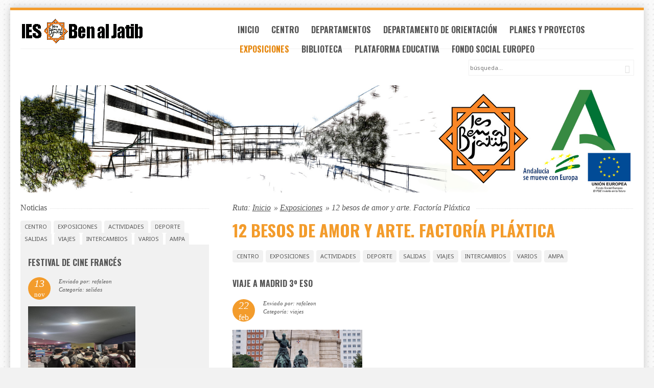

--- FILE ---
content_type: text/html; charset=utf-8
request_url: https://iesbenaljatib.org/index.php?mact=News,cntnt01,default,0&cntnt01summarytemplate=Simplex%20News%20Summary&cntnt01number=5&cntnt01detailtemplate=Simplex%20News%20Detail&cntnt01category_id=11&cntnt01returnid=52
body_size: 5601
content:
<!doctype html>
<!--[if IE 8]>         <html lang='es' dir='ltr' class='lt-ie9'> <![endif]-->
<!--[if gt IE 8]><!--> <html lang='es' dir='ltr'> <!--<![endif]--><head>
        <meta charset='UTF-8' />
        
<base href="https://iesbenaljatib.org/" />
<meta name="Generator" content="CMS Made Simple - Copyright (C) 2004-2017. All rights reserved." />
<meta http-equiv="Content-Type" content="text/html; charset=utf-8" />
 
        <title>12 besos de amor y arte. Factoría Pláxtica - I.E.S. Ben al Jatib</title>
        <meta name='HandheldFriendly' content='True' />
        <meta name='MobileOptimized' content='320' />
        <meta name='viewport' content='width=device-width, initial-scale=1' />
        <meta http-equiv='cleartype' content='on' />
        <meta name='msapplication-TileImage' content='https://iesbenaljatib.org/uploads/simplex/images/icons/cmsms-152x152.png' />
        <meta name='msapplication-TileColor' content='#5C5A59' />
        <link rel='canonical' href='https://iesbenaljatib.org/index.php?page=12-besos-de-amor-y-arte.-factoría-pláxtica' /> 
        <link rel="stylesheet" type="text/css" href="https://iesbenaljatib.org/tmp/cache/stylesheet_combined_d59717072f261f60f8eafa4676b8c1b7.css" media="print" />
<link rel="stylesheet" type="text/css" href="https://iesbenaljatib.org/tmp/cache/stylesheet_combined_2263c3c9895e29558a99a710f6eadf13.css" media="screen" />
 
        <link href='//fonts.googleapis.com/css?family=Noto+Sans:400,700,400italic|Oswald:700' rel='stylesheet' type='text/css' />
        <link rel='apple-touch-icon-precomposed' sizes='152x152' href='https://iesbenaljatib.org/uploads/simplex/images/icons/cmsms-152x152.png' />
        <link rel='apple-touch-icon-precomposed' sizes='120x120' href='https://iesbenaljatib.org/uploads/simplex/images/icons/cmsms-120x120.png' />
        <link rel='apple-touch-icon-precomposed' sizes='72x72' href='https://iesbenaljatib.org/uploads/simplex/images/icons/cmsms-76x76.png' />
        <link rel='apple-touch-icon-precomposed' href='https://iesbenaljatib.org/uploads/simplex/images/icons/cmsms-60x60.png' />
        <link rel='shortcut icon' sizes='196x196' href='https://iesbenaljatib.org/uploads/simplex/images/icons/cmsms-196x196.png' />
        <link rel='shortcut icon' href='https://iesbenaljatib.org/uploads/simplex/images/icons/cmsms-60x60.png' />
        <link rel='icon' href='https://iesbenaljatib.org/uploads/simplex/images/icons/favicon_cms.ico' type='image/x-icon' />
        <link rel="start" title="Inicio" href="https://iesbenaljatib.org/" /> 
        <link rel="prev" title="Arte en bandeja. Mati Moreno" href="https://iesbenaljatib.org/index.php?page=arte-en-bandeja.-mati-moreno" />
        <link rel="next" title="Eugenio Chicano. Obra gráfica" href="https://iesbenaljatib.org/index.php?page=eugenio-chicano.-obra-gráfica" />
        <!--[if lt IE 9]>
            <script src="//html5shiv.googlecode.com/svn/trunk/html5.js"></script>
            <script src="//css3-mediaqueries-js.googlecode.com/svn/trunk/css3-mediaqueries.js"></script>
        <![endif]-->
    </head><body id='boxed' class='container page-wrapper page-12-besos-de-amor-y-arte.-factoría-pláxtica page-52'>
        <!-- #wrapper (wrapping content in a box) -->
        <div class='row' id='wrapper'>
            <!-- accessibility links, jump to nav or content -->
            <ul class="visuallyhidden">
                <li><a href="https://iesbenaljatib.org/index.php?page=12-besos-de-amor-y-arte.-factoría-pláxtica#nav" title="Skip to navigation" accesskey="n">Skip to navigation</a></li>
                <li><a href="https://iesbenaljatib.org/index.php?page=12-besos-de-amor-y-arte.-factoría-pláxtica#main" title="Skip to content" accesskey="s">Skip to content</a></li>
            </ul>
            <!-- accessibility //-->
            <!-- .top (top section of page containing logo, navigation search...) -->
            <header class='top inner-section'>
                <div class='row header'>
                    <!-- .logo (cmsms logo on the left side) -->
                    <div class='logo four-col'>
                        <a href='https://iesbenaljatib.org' title='I.E.S. Ben al Jatib'>
                            <img src='https://iesbenaljatib.org/uploads/simplex/images/cmsmadesimple-logo.png' width='241' height='59' alt='I.E.S. Ben al Jatib' />
                            <span class='palm'></span>
                        </a>
                    </div>
                    <!-- .logo //-->
                    <!-- .main-navigation (main navigation on the right side) -->
                    <nav class='main-navigation eight-col cf noprint' id='nav' role='navigation'>
                        <ul id='main-menu' class="cf"><li><a class='cf' href='https://iesbenaljatib.org/'>Inicio</a></li><li class='parent' aria-haspopup='true'><a class='cf' href='https://iesbenaljatib.org/index.php?page=centro'>Centro <i class='icon-arrow-left' aria-hidden='true'></i></a><ul><li class='parent' aria-haspopup='true'><a class='cf' href='https://iesbenaljatib.org/index.php?page=jefatura-de-estudios'>Jefatura de Estudios <i class='icon-arrow-left' aria-hidden='true'></i></a><ul><li><a class='cf' href='https://iesbenaljatib.org/index.php?page=plan-de-centro'>Plan de Centro</a></li><li><a class='cf' href='https://iesbenaljatib.org/index.php?page=lista-de-libros-de-bachillerato'>Lista de libros de Bachillerato</a></li><li><a class='cf' href='https://iesbenaljatib.org/index.php?page=programaciones'>Programaciones</a></li></ul></li><li class='parent' aria-haspopup='true'><a class='cf' href='https://iesbenaljatib.org/index.php?page=secretaría'>Secretaría <i class='icon-arrow-left' aria-hidden='true'></i></a><ul><li><a class='cf' href='https://iesbenaljatib.org/index.php?page=escolarización'>Escolarización</a></li><li><a class='cf' href='https://iesbenaljatib.org/index.php?page=solicitud-del-título-de-bachillerato'>Solicitud del Título de Bachillerato</a></li><li><a class='cf' href='https://iesbenaljatib.org/index.php?page=presentación-electrónica-de-instancias-documentación'>Presentación electrónica de instancias / documentación</a></li></ul></li><li><a class='cf' href='https://iesbenaljatib.org/index.php?page=equipo-directivo'>Equipo directivo</a></li><li><a class='cf' href='https://iesbenaljatib.org/index.php?page=calendario-escolar-2'>Calendario Escolar</a></li></ul></li><li class='parent' aria-haspopup='true'><a class='cf' href='https://iesbenaljatib.org/index.php?page=departamentos'>Departamentos <i class='icon-arrow-left' aria-hidden='true'></i></a><ul><li class='parent' aria-haspopup='true'><a class='cf' href='https://iesbenaljatib.org/index.php?page=aula-específica'>Aula Específica <i class='icon-arrow-left' aria-hidden='true'></i></a></li><li><a class='cf' href='https://iesbenaljatib.org/index.php?page=biología-y-geología'>Biología y Geología</a></li><li><a class='cf' href='https://iesbenaljatib.org/index.php?page=dibujo'>Dibujo</a></li><li><a class='cf' href='https://iesbenaljatib.org/index.php?page=educación-física'>Educación Física</a></li><li><a class='cf' href='https://iesbenaljatib.org/index.php?page=física-y-química'>Física y Química</a></li><li><a class='cf' href='https://iesbenaljatib.org/index.php?page=francés'>Francés</a></li><li><a class='cf' href='https://iesbenaljatib.org/index.php?page=geografía-e-historia'>Geografía e Historia</a></li><li class='parent' aria-haspopup='true'><a class='cf' href='https://iesbenaljatib.org/index.php?page=informática'>Informática <i class='icon-arrow-left' aria-hidden='true'></i></a><ul><li><a class='cf' href='https://iesbenaljatib.org/index.php?page=imágenes'>Imágenes</a></li></ul></li><li><a class='cf' href='https://iesbenaljatib.org/index.php?page=inglés'>Inglés</a></li><li><a class='cf' href='https://iesbenaljatib.org/index.php?page=latín-y-griego'>Latín y Griego</a></li><li><a class='cf' href='https://iesbenaljatib.org/index.php?page=lengua-castellana-y-literatura'>Lengua Castellana y Literatura</a></li><li><a class='cf' href='https://iesbenaljatib.org/index.php?page=matemáticas'>Matemáticas</a></li><li><a class='cf' href='https://iesbenaljatib.org/index.php?page=música'>Música</a></li><li><a class='cf' href='https://iesbenaljatib.org/index.php?page=tecnología'>Tecnología</a></li><li><a class='cf' href='https://iesbenaljatib.org/index.php?page=filosofía'>Filosofía</a></li></ul></li><li><a class='cf' href='https://iesbenaljatib.org/index.php?page=departamento-de-orientación'>Departamento de Orientación</a></li><li class='parent' aria-haspopup='true'><a class='cf' href='https://iesbenaljatib.org/index.php?page=planes-y-proyectos'>Planes y proyectos <i class='icon-arrow-left' aria-hidden='true'></i></a><ul><li><a class='cf' href='https://iesbenaljatib.org/index.php?page=plan-de-igualdad'>Plan de igualdad</a></li><li class='parent' aria-haspopup='true'><a class='cf' href='https://iesbenaljatib.org/index.php?page=bilingüismo'>Bilingüismo <i class='icon-arrow-left' aria-hidden='true'></i></a><ul><li><a class='cf' href='https://iesbenaljatib.org/index.php?page=enlaces-de-interés-2'>Enlaces de interés</a></li><li><a class='cf' href='https://iesbenaljatib.org/index.php?page=enlace-al-blog-del-proyecto-bilingüe'>Enlace al blog del proyecto bilingüe</a></li><li><a class='cf' href='https://iesbenaljatib.org/index.php?page=etwinning'>eTwinning</a></li></ul></li></ul></li><li class='current parent' aria-haspopup='true'><a class='cf current' href='https://iesbenaljatib.org/index.php?page=exposiciones'>Exposiciones <i class='icon-arrow-left' aria-hidden='true'></i></a><ul><li><a class='cf' href='https://iesbenaljatib.org/index.php?page=vegetal-y-mineral.-robert-harding'>Vegetal y mineral. Robert Harding</a></li><li><a class='cf' href='https://iesbenaljatib.org/index.php?page=sonido-y-silencio.-david-chapman'>Sonido y silencio. David Chapman</a></li><li><a class='cf' href='https://iesbenaljatib.org/index.php?page=geometría-del-instinto-ii.-germán-bandera'>Geometría del instinto (II). Germán Bandera</a></li><li><a class='cf' href='https://iesbenaljatib.org/index.php?page=áfrica.-isabela-palau'>África. Isabela Palau</a></li><li><a class='cf' href='https://iesbenaljatib.org/index.php?page=arte-en-bandeja.-mati-moreno'>Arte en bandeja. Mati Moreno</a></li><li class='current'><a class='cf current' href='https://iesbenaljatib.org/index.php?page=12-besos-de-amor-y-arte.-factoría-pláxtica'>12 besos de amor y arte. Factoría Pláxtica</a></li><li><a class='cf' href='https://iesbenaljatib.org/index.php?page=eugenio-chicano.-obra-gráfica'>Eugenio Chicano. Obra gráfica</a></li><li><a class='cf' href='https://iesbenaljatib.org/index.php?page=casermeyro.-la-vuelta-al-cole'>Casermeyro. &quot;La vuelta al cole&quot;</a></li><li><a class='cf' href='https://iesbenaljatib.org/index.php?page=antonio-lafuente-dp.-sed-de-mar'>Antonio Lafuente dP. &quot;Sed de mar&quot;</a></li><li><a class='cf' href='https://iesbenaljatib.org/index.php?page=el-jardín-habitado-de-pilar-bernabeu'>El jardín habitado de Pilar Bernabeu</a></li><li><a class='cf' href='https://iesbenaljatib.org/index.php?page=la-piel.-nosotros'>La piel. Nosotros</a></li><li><a class='cf' href='https://iesbenaljatib.org/index.php?page=cápsula-del-tiempo.-caroline-krabbe'>Cápsula del tiempo. Caroline Krabbe</a></li><li><a class='cf' href='https://iesbenaljatib.org/index.php?page=copy-of-cápsula-del-tiempo.-caroline-krabbe'>Arte y Escuela: Maestros y discípulos</a></li></ul></li><li><a class='cf' href='https://biblioteca.iesbenaljatib.org/'>Biblioteca</a></li><li><a class='cf' href='https://iesbenaljatib.org/index.php?page=plataforma-educativa'>Plataforma Educativa</a></li><li><a class='cf' href='https://iesbenaljatib.org/index.php?page=fondo-social-europeo'>Fondo Social Europeo</a></li></ul> 
                    </nav>
                    <!-- .main-navigation //-->
                </div>
                <!-- .header-bottom (bottom part of header containing catchphrase and search field) -->
                <div class='row header-bottom'>
                    <section class='phrase cf'>
                        <span class='seven-col phrase-text'></span> <!-- ver plantilla original para ver el texto que había -->
                        <div class='five-col search noprint' role='search'> <form method="get" enctype="multipart/form-data" action="https://iesbenaljatib.org/index.php?page=12-besos-de-amor-y-arte.-factoría-pláxtica"><div class="hidden"><input type="hidden" name="mact" value="Search,md1b5b,dosearch,0"/><input type="hidden" name="md1b5breturnid" value="52"/></div> <label for='md1b5bsearchinput' class='visuallyhidden'>Búsqueda:</label> <input type='search' class='search-input' id='md1b5bsearchinput' name='md1b5bsearchinput' size='20' maxlength='50' value='' placeholder='búsqueda...' /><i class='icon-search' aria-hidden='true'></i> </form> </div> 
                    </section>
                </div>
                <!-- .header-bottom //-->
                <!-- .banner (banner area for a slider or teaser image) -->
                
                <img class='image' style="width:100%; height:auto;" src='https://iesbenaljatib.org/uploads/simplex/teaser/IES_2000_a.jpg' alt='ies' />
                

                <!-- .banner //-->
            </header>
            <!-- .top //-->
            <!-- .content-wrapper (wrapping div for content area) -->
            <main role='main' class='content-wrapper inner-section'>
                <div class='row'>
                    <!-- .content-inner (display content first) -->
                    <div class='content-inner eight-col push-four'>
                        <!-- .content-top (breadcrumbs) -->
                        <div class='content-top cf' itemscope itemtype='http://data-vocabulary.org/Breadcrumb'>
                            
<div class="breadcrumb">Ruta:&nbsp;<span class="breadcrumb"><a href="https://iesbenaljatib.org/" title="Inicio">Inicio</a></span>&raquo;&nbsp;<span class="breadcrumb"><a href="https://iesbenaljatib.org/index.php?page=exposiciones" title="Exposiciones">Exposiciones</a></span>&raquo;&nbsp;<span class="breadcrumb current">12 besos de amor y arte. Factoría Pláxtica</span></div> 
                            <span class='title-border' aria-hidden='true'></span>
                        </div>
                        <!-- .content-top //-->
                        <!-- .content (actual content with title and content tags) -->
                        <article class='content' id='main'>
                            <h1>12 besos de amor y arte. Factoría Pláxtica </h1> 
                                <!-- .news-summary wrapper --><article class='news-summary'><span class='heading'><span>Noticias</span></span><ul class='category-list cf'><li class='first'><a href='https://iesbenaljatib.org/index.php?mact=News,cntnt01,default,0&amp;cntnt01summarytemplate=Simplex%20News%20Summary&amp;cntnt01number=5&amp;cntnt01detailtemplate=Simplex%20News%20Detail&amp;cntnt01category_id=16&amp;cntnt01returnid=52'>centro</a></li><li><a href='https://iesbenaljatib.org/index.php?mact=News,cntnt01,default,0&amp;cntnt01summarytemplate=Simplex%20News%20Summary&amp;cntnt01number=5&amp;cntnt01detailtemplate=Simplex%20News%20Detail&amp;cntnt01category_id=14&amp;cntnt01returnid=52'>exposiciones</a></li><li><a href='https://iesbenaljatib.org/index.php?mact=News,cntnt01,default,0&amp;cntnt01summarytemplate=Simplex%20News%20Summary&amp;cntnt01number=5&amp;cntnt01detailtemplate=Simplex%20News%20Detail&amp;cntnt01category_id=17&amp;cntnt01returnid=52'>actividades</a></li><li><a href='https://iesbenaljatib.org/index.php?mact=News,cntnt01,default,0&amp;cntnt01summarytemplate=Simplex%20News%20Summary&amp;cntnt01number=5&amp;cntnt01detailtemplate=Simplex%20News%20Detail&amp;cntnt01category_id=15&amp;cntnt01returnid=52'>deporte</a></li><li><a href='https://iesbenaljatib.org/index.php?mact=News,cntnt01,default,0&amp;cntnt01summarytemplate=Simplex%20News%20Summary&amp;cntnt01number=5&amp;cntnt01detailtemplate=Simplex%20News%20Detail&amp;cntnt01category_id=18&amp;cntnt01returnid=52'>salidas</a></li><li><a href='https://iesbenaljatib.org/index.php?mact=News,cntnt01,default,0&amp;cntnt01summarytemplate=Simplex%20News%20Summary&amp;cntnt01number=5&amp;cntnt01detailtemplate=Simplex%20News%20Detail&amp;cntnt01category_id=11&amp;cntnt01returnid=52'>viajes</a></li><li><a href='https://iesbenaljatib.org/index.php?mact=News,cntnt01,default,0&amp;cntnt01summarytemplate=Simplex%20News%20Summary&amp;cntnt01number=5&amp;cntnt01detailtemplate=Simplex%20News%20Detail&amp;cntnt01category_id=12&amp;cntnt01returnid=52'>intercambios</a></li><li><a href='https://iesbenaljatib.org/index.php?mact=News,cntnt01,default,0&amp;cntnt01summarytemplate=Simplex%20News%20Summary&amp;cntnt01number=5&amp;cntnt01detailtemplate=Simplex%20News%20Detail&amp;cntnt01category_id=19&amp;cntnt01returnid=52'>varios</a></li><li><a href='https://iesbenaljatib.org/index.php?mact=News,cntnt01,default,0&amp;cntnt01summarytemplate=Simplex%20News%20Summary&amp;cntnt01number=5&amp;cntnt01detailtemplate=Simplex%20News%20Detail&amp;cntnt01category_id=13&amp;cntnt01returnid=52'>AMPA</a></li></ul><!-- .news-article (wrapping each article) --><section class='news-article'><header><h2><a href='https://iesbenaljatib.org/index.php?mact=News,cntnt01,detail,0&amp;cntnt01articleid=254&amp;cntnt01detailtemplate=Simplex%20News%20Detail&amp;cntnt01category_id=11&amp;cntnt01returnid=52' title='Viaje a Madrid 3&ordm; ESO'>Viaje a Madrid 3º ESO</a></h2><div class='meta cf'><time class='date' datetime='2024-02-22'><span class='day'> 22 </span><span class='month'> feb </span></time><span class='author'> Enviado por: rafaleon </span><span class='category'> Categor&iacute;a: viajes</span></div></header><p><a href="index.php?mact=News,cntnt01,detail,0&amp;cntnt01articleid=254&amp;cntnt01detailtemplate=Simplex%20News%20Detail&amp;cntnt01returnid=1" target="_blank" rel="noopener"><img src="uploads/images/23-24/Don Quijote.jpeg" alt="Don Quijote" width="254" height="117" /></a></p>
<div class="notranslate" style="all: initial;">&nbsp;</div>
<p>&nbsp;</p>
<p>&nbsp;</p><p>     
 &nbsp; 
 &nbsp; 
 &nbsp; </p><span class='more'><a href="https://iesbenaljatib.org/index.php?mact=News,cntnt01,detail,0&amp;cntnt01articleid=254&amp;cntnt01detailtemplate=Simplex%20News%20Detail&amp;cntnt01category_id=11&amp;cntnt01returnid=52">M&aacute;s</a> &#8594;</span></section><!-- .news-article //--><!-- .news-article (wrapping each article) --><section class='news-article'><header><h2><a href='https://iesbenaljatib.org/index.php?mact=News,cntnt01,detail,0&amp;cntnt01articleid=152&amp;cntnt01detailtemplate=Simplex%20News%20Detail&amp;cntnt01category_id=11&amp;cntnt01returnid=52' title='V&iacute;deo Viaje a Italia 2&ordm; de Bachillerato'>Vídeo Viaje a Italia 2º de Bachillerato</a></h2><div class='meta cf'><time class='date' datetime='2020-05-23'><span class='day'> 23 </span><span class='month'> may </span></time><span class='author'> Enviado por: rafaleon </span><span class='category'> Categor&iacute;a: viajes</span></div></header><p><img src="uploads/images/19-20/20200224_Logo_viaje_Italia.jpeg" alt="20200224_Logo_viaje_Italia" width="258" height="194" /></p><p>   </p><span class='more'><a href="https://iesbenaljatib.org/index.php?mact=News,cntnt01,detail,0&amp;cntnt01articleid=152&amp;cntnt01detailtemplate=Simplex%20News%20Detail&amp;cntnt01category_id=11&amp;cntnt01returnid=52">M&aacute;s</a> &#8594;</span></section><!-- .news-article //--><!-- .news-article (wrapping each article) --><section class='news-article'><header><h2><a href='https://iesbenaljatib.org/index.php?mact=News,cntnt01,detail,0&amp;cntnt01articleid=98&amp;cntnt01detailtemplate=Simplex%20News%20Detail&amp;cntnt01category_id=11&amp;cntnt01returnid=52' title='Se suprime el env&iacute;o de SMS del sistema PASEN'>Se suprime el envío de SMS del sistema PASEN</a></h2><div class='meta cf'><time class='date' datetime='2017-10-30'><span class='day'> 30 </span><span class='month'> oct </span></time><span class='author'> Enviado por: admin </span><span class='category'> Categor&iacute;a: viajes</span></div></header><p>El d&iacute;a 9 de noviembre se proceder&aacute; a suprimir el env&iacute;o de SMS como v&iacute;a de comunicaci&oacute;n para los colectivos de Tutores legales o Alumnado emancipado, Profesorado y Consejo Escolar y PAS.</p><p> El d&iacute;a 9 de noviembre se proceder&aacute; a suprimir el env&iacute;o de SMS como v&iacute;a de comunicaci&oacute;n para los colectivos de Tutores legales o Alumnado emancipado, Profesorado y Consejo Escolar y PAS. </p><span class='more'><a href="https://iesbenaljatib.org/index.php?mact=News,cntnt01,detail,0&amp;cntnt01articleid=98&amp;cntnt01detailtemplate=Simplex%20News%20Detail&amp;cntnt01category_id=11&amp;cntnt01returnid=52">M&aacute;s</a> &#8594;</span></section><!-- .news-article //--><!-- .news-article (wrapping each article) --><section class='news-article'><header><h2><a href='https://iesbenaljatib.org/index.php?mact=News,cntnt01,detail,0&amp;cntnt01articleid=61&amp;cntnt01detailtemplate=Simplex%20News%20Detail&amp;cntnt01category_id=11&amp;cntnt01returnid=52' title='Viaje a Madrid'>Viaje a Madrid</a></h2><div class='meta cf'><time class='date' datetime='2015-07-12'><span class='day'> 12 </span><span class='month'> jul </span></time><span class='author'> Enviado por: admin </span><span class='category'> Categor&iacute;a: viajes</span></div></header><p><img style="width: 100%; max-width: 350px; height: auto;" src="uploads/images/14-15/20150612Madrid.jpg" alt="" /></p><p>   </p><span class='more'><a href="https://iesbenaljatib.org/index.php?mact=News,cntnt01,detail,0&amp;cntnt01articleid=61&amp;cntnt01detailtemplate=Simplex%20News%20Detail&amp;cntnt01category_id=11&amp;cntnt01returnid=52">M&aacute;s</a> &#8594;</span></section><!-- .news-article //--><!-- .news-article (wrapping each article) --><section class='news-article'><header><h2><a href='https://iesbenaljatib.org/index.php?mact=News,cntnt01,detail,0&amp;cntnt01articleid=14&amp;cntnt01detailtemplate=Simplex%20News%20Detail&amp;cntnt01category_id=11&amp;cntnt01returnid=52' title='Viaje a Paris'>Viaje a Paris</a></h2><div class='meta cf'><time class='date' datetime='2014-03-27'><span class='day'> 27 </span><span class='month'> mar </span></time><span class='author'> Enviado por: admin </span><span class='category'> Categor&iacute;a: viajes</span></div></header><p><img style="width: 100%; max-width: 350px; height: auto;" src="uploads/images/13-14/20140327Paris.png" alt="" /></p><p>   </p><span class='more'><a href="https://iesbenaljatib.org/index.php?mact=News,cntnt01,detail,0&amp;cntnt01articleid=14&amp;cntnt01detailtemplate=Simplex%20News%20Detail&amp;cntnt01category_id=11&amp;cntnt01returnid=52">M&aacute;s</a> &#8594;</span></section><!-- .news-article //--><!-- news pagination --><span class='paginate'>P&aacute;gina&nbsp;1&nbsp;de&nbsp;2<a href="https://iesbenaljatib.org/index.php?mact=News,cntnt01,default,1&amp;cntnt01summarytemplate=Simplex%20News%20Summary&amp;cntnt01number=5&amp;cntnt01detailtemplate=Simplex%20News%20Detail&amp;cntnt01category_id=11&amp;cntnt01pagenumber=2&amp;cntnt01returnid=52&amp;page=52">></a>&nbsp;<a href="https://iesbenaljatib.org/index.php?mact=News,cntnt01,default,1&amp;cntnt01summarytemplate=Simplex%20News%20Summary&amp;cntnt01number=5&amp;cntnt01detailtemplate=Simplex%20News%20Detail&amp;cntnt01category_id=11&amp;cntnt01pagenumber=2&amp;cntnt01returnid=52&amp;page=52">>></a></span></article><!-- .news-summary //--> 
                        </article>
                        <!-- .content //-->
                    </div>
                    <!-- .content-inner //-->
                    <!-- .sidebar (then show sidebar) -->
                    <aside class='sidebar four-col pull-eight'>
                        
                        <!-- .news-summary wrapper --><article class='news-summary'><span class='heading'><span>Noticias</span></span><ul class='category-list cf'><li class='first'><a href='https://iesbenaljatib.org/index.php?mact=News,cntnt01,default,0&amp;cntnt01summarytemplate=Simplex%20News%20Summary&amp;cntnt01number=5&amp;cntnt01detailtemplate=Simplex%20News%20Detail&amp;cntnt01category_id=16&amp;cntnt01returnid=52'>centro</a></li><li><a href='https://iesbenaljatib.org/index.php?mact=News,cntnt01,default,0&amp;cntnt01summarytemplate=Simplex%20News%20Summary&amp;cntnt01number=5&amp;cntnt01detailtemplate=Simplex%20News%20Detail&amp;cntnt01category_id=14&amp;cntnt01returnid=52'>exposiciones</a></li><li><a href='https://iesbenaljatib.org/index.php?mact=News,cntnt01,default,0&amp;cntnt01summarytemplate=Simplex%20News%20Summary&amp;cntnt01number=5&amp;cntnt01detailtemplate=Simplex%20News%20Detail&amp;cntnt01category_id=17&amp;cntnt01returnid=52'>actividades</a></li><li><a href='https://iesbenaljatib.org/index.php?mact=News,cntnt01,default,0&amp;cntnt01summarytemplate=Simplex%20News%20Summary&amp;cntnt01number=5&amp;cntnt01detailtemplate=Simplex%20News%20Detail&amp;cntnt01category_id=15&amp;cntnt01returnid=52'>deporte</a></li><li><a href='https://iesbenaljatib.org/index.php?mact=News,cntnt01,default,0&amp;cntnt01summarytemplate=Simplex%20News%20Summary&amp;cntnt01number=5&amp;cntnt01detailtemplate=Simplex%20News%20Detail&amp;cntnt01category_id=18&amp;cntnt01returnid=52'>salidas</a></li><li><a href='https://iesbenaljatib.org/index.php?mact=News,cntnt01,default,0&amp;cntnt01summarytemplate=Simplex%20News%20Summary&amp;cntnt01number=5&amp;cntnt01detailtemplate=Simplex%20News%20Detail&amp;cntnt01category_id=11&amp;cntnt01returnid=52'>viajes</a></li><li><a href='https://iesbenaljatib.org/index.php?mact=News,cntnt01,default,0&amp;cntnt01summarytemplate=Simplex%20News%20Summary&amp;cntnt01number=5&amp;cntnt01detailtemplate=Simplex%20News%20Detail&amp;cntnt01category_id=12&amp;cntnt01returnid=52'>intercambios</a></li><li><a href='https://iesbenaljatib.org/index.php?mact=News,cntnt01,default,0&amp;cntnt01summarytemplate=Simplex%20News%20Summary&amp;cntnt01number=5&amp;cntnt01detailtemplate=Simplex%20News%20Detail&amp;cntnt01category_id=19&amp;cntnt01returnid=52'>varios</a></li><li><a href='https://iesbenaljatib.org/index.php?mact=News,cntnt01,default,0&amp;cntnt01summarytemplate=Simplex%20News%20Summary&amp;cntnt01number=5&amp;cntnt01detailtemplate=Simplex%20News%20Detail&amp;cntnt01category_id=13&amp;cntnt01returnid=52'>AMPA</a></li></ul><!-- .news-article (wrapping each article) --><section class='news-article'><header><h2><a href='https://iesbenaljatib.org/index.php?mact=News,cntnt01,detail,0&amp;cntnt01articleid=304&amp;cntnt01detailtemplate=Simplex%20News%20Detail&amp;cntnt01returnid=52' title='Festival de Cine Franc&eacute;s'>Festival de Cine Francés</a></h2><div class='meta cf'><time class='date' datetime='2025-11-13'><span class='day'> 13 </span><span class='month'> nov </span></time><span class='author'> Enviado por: rafaleon </span><span class='category'> Categor&iacute;a: salidas</span></div></header><p><a href="index.php?mact=News,cntnt01,detail,0&amp;cntnt01articleid=304&amp;cntnt01detailtemplate=Simplex%20News%20Detail&amp;cntnt01returnid=1" target="_blank" rel="noopener"><img src="uploads/images/25-26/Festival%20de%20cine%20franc%C3%A9s%20entrada.jpeg" width="210" height="190" /></a></p>
<div class="notranslate" style="all: initial;">&nbsp;</div><p>     
 &nbsp; </p><span class='more'><a href="https://iesbenaljatib.org/index.php?mact=News,cntnt01,detail,0&amp;cntnt01articleid=304&amp;cntnt01detailtemplate=Simplex%20News%20Detail&amp;cntnt01returnid=52">M&aacute;s</a> &#8594;</span></section><!-- .news-article //--><!-- .news-article (wrapping each article) --><section class='news-article'><header><h2><a href='https://iesbenaljatib.org/index.php?mact=News,cntnt01,detail,0&amp;cntnt01articleid=303&amp;cntnt01detailtemplate=Simplex%20News%20Detail&amp;cntnt01returnid=52' title='Visita a Alcal&aacute; de Henares y Sierra de Guadarrama. 2&ordm; de Bachillerato (2)'>Visita a Alcalá de Henares y Sierra de Guadarrama. 2º de Bachillerato (2)</a></h2><div class='meta cf'><time class='date' datetime='2025-10-09'><span class='day'> 09 </span><span class='month'> oct </span></time><span class='author'> Enviado por: rafaleon </span><span class='category'> Categor&iacute;a: centro</span></div></header><p><a href="index.php?mact=News,cntnt01,detail,0&amp;cntnt01articleid=303&amp;cntnt01detailtemplate=Simplex%20News%20Detail&amp;cntnt01returnid=1" target="_blank" rel="noopener"><img src="uploads/images/25-26/logobenaljatib.png" width="257" height="241" /></a></p>
<div class="notranslate" style="all: initial;">&nbsp;</div><p>     
 &nbsp; </p><span class='more'><a href="https://iesbenaljatib.org/index.php?mact=News,cntnt01,detail,0&amp;cntnt01articleid=303&amp;cntnt01detailtemplate=Simplex%20News%20Detail&amp;cntnt01returnid=52">M&aacute;s</a> &#8594;</span></section><!-- .news-article //--><!-- .news-article (wrapping each article) --><section class='news-article'><header><h2><a href='https://iesbenaljatib.org/index.php?mact=News,cntnt01,detail,0&amp;cntnt01articleid=302&amp;cntnt01detailtemplate=Simplex%20News%20Detail&amp;cntnt01returnid=52' title='Visita a Alcal&aacute; de Henares y Sierra de Guadarrama. 2&ordm; de Bachillerato'>Visita a Alcalá de Henares y Sierra de Guadarrama. 2º de Bachillerato</a></h2><div class='meta cf'><time class='date' datetime='2025-10-06'><span class='day'> 06 </span><span class='month'> oct </span></time><span class='author'> Enviado por: rafaleon </span><span class='category'> Categor&iacute;a: salidas</span></div></header><p><a href="index.php?mact=News,cntnt01,detail,0&amp;cntnt01articleid=302&amp;cntnt01detailtemplate=Simplex%20News%20Detail&amp;cntnt01returnid=1" target="_blank" rel="noopener"><img src="uploads/images/25-26/logobenaljatib.png" width="264" height="271" /></a></p>
<div class="notranslate" style="all: initial;">&nbsp;</div><p>     
 &nbsp; </p><span class='more'><a href="https://iesbenaljatib.org/index.php?mact=News,cntnt01,detail,0&amp;cntnt01articleid=302&amp;cntnt01detailtemplate=Simplex%20News%20Detail&amp;cntnt01returnid=52">M&aacute;s</a> &#8594;</span></section><!-- .news-article //--><!-- .news-article (wrapping each article) --><section class='news-article'><header><h2><a href='https://iesbenaljatib.org/index.php?mact=News,cntnt01,detail,0&amp;cntnt01articleid=301&amp;cntnt01detailtemplate=Simplex%20News%20Detail&amp;cntnt01returnid=52' title='Comienzo de las clases: 15 de septiembre: Entrada escalonada y transporte escolar'>Comienzo de las clases: 15 de septiembre: Entrada escalonada y transporte escolar</a></h2><div class='meta cf'><time class='date' datetime='2025-09-09'><span class='day'> 09 </span><span class='month'> sep </span></time><span class='author'> Enviado por: rafaleon </span><span class='category'> Categor&iacute;a: centro</span></div></header><p><a href="index.php?mact=News,cntnt01,detail,0&amp;cntnt01articleid=301&amp;cntnt01detailtemplate=Simplex%20News%20Detail&amp;cntnt01returnid=1" target="_blank" rel="noopener"><img src="uploads/images/24-25/logo_Benaljatijb.png" width="250" height="257" /></a></p>
<div class="notranslate" style="all: initial;">&nbsp;</div><p>     
 &nbsp; </p><span class='more'><a href="https://iesbenaljatib.org/index.php?mact=News,cntnt01,detail,0&amp;cntnt01articleid=301&amp;cntnt01detailtemplate=Simplex%20News%20Detail&amp;cntnt01returnid=52">M&aacute;s</a> &#8594;</span></section><!-- .news-article //--><!-- .news-article (wrapping each article) --><section class='news-article'><header><h2><a href='https://iesbenaljatib.org/index.php?mact=News,cntnt01,detail,0&amp;cntnt01articleid=300&amp;cntnt01detailtemplate=Simplex%20News%20Detail&amp;cntnt01returnid=52' title='&iexcl;Feliz verano!'>¡Feliz verano!</a></h2><div class='meta cf'><time class='date' datetime='2025-06-30'><span class='day'> 30 </span><span class='month'> jun </span></time><span class='author'> Enviado por: rafaleon </span><span class='category'> Categor&iacute;a: centro</span></div></header><p><a href="index.php?mact=News,cntnt01,detail,0&amp;cntnt01articleid=300&amp;cntnt01detailtemplate=Simplex%20News%20Detail&amp;cntnt01returnid=1" target="_blank" rel="noopener"><img src="uploads/images/24-25/logo_Benaljatijb.png" width="250" height="250" /></a></p>
<div class="notranslate" style="all: initial;">&nbsp;</div><p>     
 &nbsp; </p><span class='more'><a href="https://iesbenaljatib.org/index.php?mact=News,cntnt01,detail,0&amp;cntnt01articleid=300&amp;cntnt01detailtemplate=Simplex%20News%20Detail&amp;cntnt01returnid=52">M&aacute;s</a> &#8594;</span></section><!-- .news-article //--><!-- news pagination --><span class='paginate'>P&aacute;gina&nbsp;1&nbsp;de&nbsp;60<a href="https://iesbenaljatib.org/index.php?mact=News,m67aa1,default,1&amp;m67aa1summarytemplate=Simplex%20News%20Summary&amp;m67aa1number=5&amp;m67aa1detailtemplate=Simplex%20News%20Detail&amp;m67aa1pagenumber=2&amp;m67aa1returnid=52&amp;page=52">></a>&nbsp;<a href="https://iesbenaljatib.org/index.php?mact=News,m67aa1,default,1&amp;m67aa1summarytemplate=Simplex%20News%20Summary&amp;m67aa1number=5&amp;m67aa1detailtemplate=Simplex%20News%20Detail&amp;m67aa1pagenumber=60&amp;m67aa1returnid=52&amp;page=52">>></a></span></article><!-- .news-summary //--> 
                    </aside>
                    <!-- .sidebar //-->
                    <div class='cf eight-col push-four'>
                        <span class='previous'>Pagina previa: <a href="https://iesbenaljatib.org/index.php?page=arte-en-bandeja.-mati-moreno" title="Arte en bandeja. Mati Moreno" >Arte en bandeja. Mati Moreno</a></span>                        <span class='next'>Pagina siguiente: <a href="https://iesbenaljatib.org/index.php?page=eugenio-chicano.-obra-gráfica" title="Eugenio Chicano. Obra gráfica" >Eugenio Chicano. Obra gráfica</a></span>                    </div>
                </div>
            </main>
            <!-- .content-wrapper //-->
            <!-- .footer (footer area) -->
            <footer class='footer inner-section'>
                <span class='back-top'><a href='https://iesbenaljatib.org/index.php?page=12-besos-de-amor-y-arte.-factoría-pláxtica#main' id='scroll-top'><i class='icon-arrow-up' aria-hidden='true'></i></a></span>
                <div class='row'>
                    <section class='eight-col push-four noprint'>
                        <nav class='footer-navigation row'>
                            <ul id='footer-menu' class="cf"><li class='parent'><a href='https://iesbenaljatib.org/index.php?page=centro'>Centro</a><ul><li class='parent'><a href='https://iesbenaljatib.org/index.php?page=jefatura-de-estudios'>Jefatura de Estudios</a></li><li class='parent'><a href='https://iesbenaljatib.org/index.php?page=secretaría'>Secretaría</a></li><li><a href='https://iesbenaljatib.org/index.php?page=equipo-directivo'>Equipo directivo</a></li><li><a href='https://iesbenaljatib.org/index.php?page=calendario-escolar-2'>Calendario Escolar</a></li></ul></li><li class='parent'><a href='https://iesbenaljatib.org/index.php?page=departamentos'>Departamentos</a><ul><li class='parent'><a href='https://iesbenaljatib.org/index.php?page=aula-específica'>Aula Específica</a></li><li><a href='https://iesbenaljatib.org/index.php?page=biología-y-geología'>Biología y Geología</a></li><li><a href='https://iesbenaljatib.org/index.php?page=dibujo'>Dibujo</a></li><li><a href='https://iesbenaljatib.org/index.php?page=educación-física'>Educación Física</a></li><li><a href='https://iesbenaljatib.org/index.php?page=física-y-química'>Física y Química</a></li><li><a href='https://iesbenaljatib.org/index.php?page=francés'>Francés</a></li><li><a href='https://iesbenaljatib.org/index.php?page=geografía-e-historia'>Geografía e Historia</a></li><li class='parent'><a href='https://iesbenaljatib.org/index.php?page=informática'>Informática</a></li><li><a href='https://iesbenaljatib.org/index.php?page=inglés'>Inglés</a></li><li><a href='https://iesbenaljatib.org/index.php?page=latín-y-griego'>Latín y Griego</a></li><li><a href='https://iesbenaljatib.org/index.php?page=lengua-castellana-y-literatura'>Lengua Castellana y Literatura</a></li><li><a href='https://iesbenaljatib.org/index.php?page=matemáticas'>Matemáticas</a></li><li><a href='https://iesbenaljatib.org/index.php?page=música'>Música</a></li><li><a href='https://iesbenaljatib.org/index.php?page=tecnología'>Tecnología</a></li><li><a href='https://iesbenaljatib.org/index.php?page=filosofía'>Filosofía</a></li></ul></li><li><a href='https://iesbenaljatib.org/index.php?page=departamento-de-orientación'>Departamento de Orientación</a></li><li class='parent'><a href='https://iesbenaljatib.org/index.php?page=planes-y-proyectos'>Planes y proyectos</a><ul><li><a href='https://iesbenaljatib.org/index.php?page=plan-de-igualdad'>Plan de igualdad</a></li><li class='parent'><a href='https://iesbenaljatib.org/index.php?page=bilingüismo'>Bilingüismo</a></li></ul></li><li class='current parent'><a class='current' href='https://iesbenaljatib.org/index.php?page=exposiciones'>Exposiciones</a><ul><li><a href='https://iesbenaljatib.org/index.php?page=vegetal-y-mineral.-robert-harding'>Vegetal y mineral. Robert Harding</a></li><li><a href='https://iesbenaljatib.org/index.php?page=sonido-y-silencio.-david-chapman'>Sonido y silencio. David Chapman</a></li><li><a href='https://iesbenaljatib.org/index.php?page=geometría-del-instinto-ii.-germán-bandera'>Geometría del instinto (II). Germán Bandera</a></li><li><a href='https://iesbenaljatib.org/index.php?page=áfrica.-isabela-palau'>África. Isabela Palau</a></li><li><a href='https://iesbenaljatib.org/index.php?page=arte-en-bandeja.-mati-moreno'>Arte en bandeja. Mati Moreno</a></li><li class='current'><a class='current' href='https://iesbenaljatib.org/index.php?page=12-besos-de-amor-y-arte.-factoría-pláxtica'>12 besos de amor y arte. Factoría Pláxtica</a></li><li><a href='https://iesbenaljatib.org/index.php?page=eugenio-chicano.-obra-gráfica'>Eugenio Chicano. Obra gráfica</a></li><li><a href='https://iesbenaljatib.org/index.php?page=casermeyro.-la-vuelta-al-cole'>Casermeyro. &quot;La vuelta al cole&quot;</a></li><li><a href='https://iesbenaljatib.org/index.php?page=antonio-lafuente-dp.-sed-de-mar'>Antonio Lafuente dP. &quot;Sed de mar&quot;</a></li><li><a href='https://iesbenaljatib.org/index.php?page=el-jardín-habitado-de-pilar-bernabeu'>El jardín habitado de Pilar Bernabeu</a></li><li><a href='https://iesbenaljatib.org/index.php?page=la-piel.-nosotros'>La piel. Nosotros</a></li><li><a href='https://iesbenaljatib.org/index.php?page=cápsula-del-tiempo.-caroline-krabbe'>Cápsula del tiempo. Caroline Krabbe</a></li><li><a href='https://iesbenaljatib.org/index.php?page=copy-of-cápsula-del-tiempo.-caroline-krabbe'>Arte y Escuela: Maestros y discípulos</a></li></ul></li><li><a href='https://biblioteca.iesbenaljatib.org/'>Biblioteca</a></li><li><a href='https://iesbenaljatib.org/index.php?page=plataforma-educativa'>Plataforma Educativa</a></li><li><a href='https://iesbenaljatib.org/index.php?page=fondo-social-europeo'>Fondo Social Europeo</a></li></ul>
                        </nav>
                    </section> 
                    <section class='four-col pull-eight copyright'>
                         <p class='copyright-info'> 2026 - I.E.S. Ben al Jatib<br /> La Cala del Moral (Rincón de la Victoria), Málaga</p> 
                    </section>
                </div>
            </footer>
        <!-- #wrapper //--> 
        </div>
    <script type="text/javascript" src="https://iesbenaljatib.org/lib/jquery/js/jquery-1.11.1.min.js"></script>
<script type="text/javascript" src="uploads/simplex/js/jquery.sequence-min.js"></script>
<script type="text/javascript" src="uploads/simplex/js/functions.min.js"></script>

    </body>
</html>